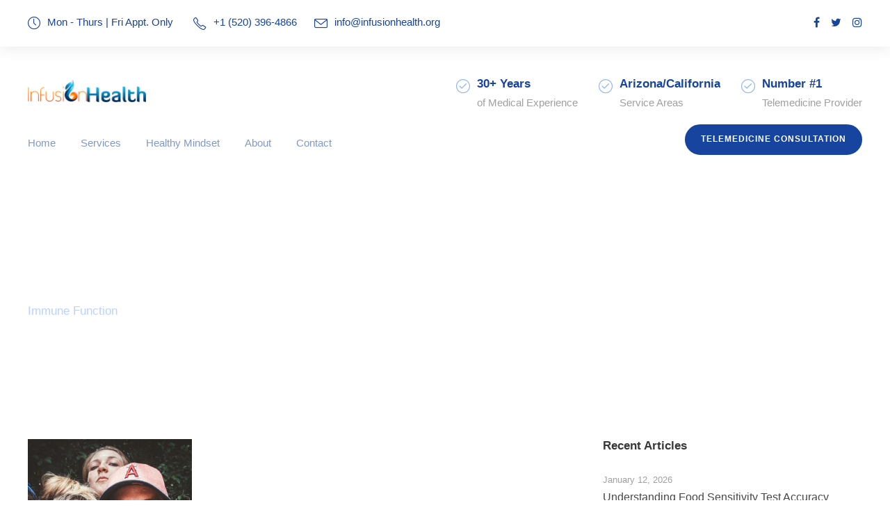

--- FILE ---
content_type: text/html; charset=UTF-8
request_url: https://infusionhealth.org/tag/immune-function/
body_size: 17754
content:
<!DOCTYPE html>
<html lang="en-US" class="no-js">
<head>
	<meta charset="UTF-8">
	<meta name="viewport" content="width=device-width, initial-scale=1">
	<link rel="profile" href="http://gmpg.org/xfn/11">
	<link rel="pingback" href="https://infusionhealth.org/xmlrpc.php">
	<meta name='robots' content='index, follow, max-image-preview:large, max-snippet:-1, max-video-preview:-1' />

	<!-- This site is optimized with the Yoast SEO plugin v26.7 - https://yoast.com/wordpress/plugins/seo/ -->
	<title>Immune Function | Infusion Health Telemedicine Clinic</title>
	<meta name="description" content="Immune Function | Infusion Health Telemedicine Clinic" />
	<link rel="canonical" href="https://infusionhealth.org/tag/immune-function/" />
	<meta property="og:locale" content="en_US" />
	<meta property="og:type" content="article" />
	<meta property="og:title" content="Immune Function | Infusion Health Telemedicine Clinic" />
	<meta property="og:description" content="Immune Function | Infusion Health Telemedicine Clinic" />
	<meta property="og:url" content="https://infusionhealth.org/tag/immune-function/" />
	<meta property="og:site_name" content="Infusion Health Telemedicine Clinic" />
	<meta name="twitter:card" content="summary_large_image" />
	<meta name="twitter:site" content="@infusion_hlth" />
	<!-- / Yoast SEO plugin. -->


<link rel='dns-prefetch' href='//maps.google.com' />
<link rel='dns-prefetch' href='//fonts.googleapis.com' />
<link rel="alternate" type="application/rss+xml" title="Infusion Health Telemedicine Clinic &raquo; Feed" href="https://infusionhealth.org/feed/" />
<link rel="alternate" type="application/rss+xml" title="Infusion Health Telemedicine Clinic &raquo; Comments Feed" href="https://infusionhealth.org/comments/feed/" />
<link rel="alternate" type="application/rss+xml" title="Infusion Health Telemedicine Clinic &raquo; Immune Function Tag Feed" href="https://infusionhealth.org/tag/immune-function/feed/" />
<style id='wp-img-auto-sizes-contain-inline-css' type='text/css'>
img:is([sizes=auto i],[sizes^="auto," i]){contain-intrinsic-size:3000px 1500px}
/*# sourceURL=wp-img-auto-sizes-contain-inline-css */
</style>
<style id='wp-emoji-styles-inline-css' type='text/css'>

	img.wp-smiley, img.emoji {
		display: inline !important;
		border: none !important;
		box-shadow: none !important;
		height: 1em !important;
		width: 1em !important;
		margin: 0 0.07em !important;
		vertical-align: -0.1em !important;
		background: none !important;
		padding: 0 !important;
	}
/*# sourceURL=wp-emoji-styles-inline-css */
</style>
<style id='wp-block-library-inline-css' type='text/css'>
:root{--wp-block-synced-color:#7a00df;--wp-block-synced-color--rgb:122,0,223;--wp-bound-block-color:var(--wp-block-synced-color);--wp-editor-canvas-background:#ddd;--wp-admin-theme-color:#007cba;--wp-admin-theme-color--rgb:0,124,186;--wp-admin-theme-color-darker-10:#006ba1;--wp-admin-theme-color-darker-10--rgb:0,107,160.5;--wp-admin-theme-color-darker-20:#005a87;--wp-admin-theme-color-darker-20--rgb:0,90,135;--wp-admin-border-width-focus:2px}@media (min-resolution:192dpi){:root{--wp-admin-border-width-focus:1.5px}}.wp-element-button{cursor:pointer}:root .has-very-light-gray-background-color{background-color:#eee}:root .has-very-dark-gray-background-color{background-color:#313131}:root .has-very-light-gray-color{color:#eee}:root .has-very-dark-gray-color{color:#313131}:root .has-vivid-green-cyan-to-vivid-cyan-blue-gradient-background{background:linear-gradient(135deg,#00d084,#0693e3)}:root .has-purple-crush-gradient-background{background:linear-gradient(135deg,#34e2e4,#4721fb 50%,#ab1dfe)}:root .has-hazy-dawn-gradient-background{background:linear-gradient(135deg,#faaca8,#dad0ec)}:root .has-subdued-olive-gradient-background{background:linear-gradient(135deg,#fafae1,#67a671)}:root .has-atomic-cream-gradient-background{background:linear-gradient(135deg,#fdd79a,#004a59)}:root .has-nightshade-gradient-background{background:linear-gradient(135deg,#330968,#31cdcf)}:root .has-midnight-gradient-background{background:linear-gradient(135deg,#020381,#2874fc)}:root{--wp--preset--font-size--normal:16px;--wp--preset--font-size--huge:42px}.has-regular-font-size{font-size:1em}.has-larger-font-size{font-size:2.625em}.has-normal-font-size{font-size:var(--wp--preset--font-size--normal)}.has-huge-font-size{font-size:var(--wp--preset--font-size--huge)}.has-text-align-center{text-align:center}.has-text-align-left{text-align:left}.has-text-align-right{text-align:right}.has-fit-text{white-space:nowrap!important}#end-resizable-editor-section{display:none}.aligncenter{clear:both}.items-justified-left{justify-content:flex-start}.items-justified-center{justify-content:center}.items-justified-right{justify-content:flex-end}.items-justified-space-between{justify-content:space-between}.screen-reader-text{border:0;clip-path:inset(50%);height:1px;margin:-1px;overflow:hidden;padding:0;position:absolute;width:1px;word-wrap:normal!important}.screen-reader-text:focus{background-color:#ddd;clip-path:none;color:#444;display:block;font-size:1em;height:auto;left:5px;line-height:normal;padding:15px 23px 14px;text-decoration:none;top:5px;width:auto;z-index:100000}html :where(.has-border-color){border-style:solid}html :where([style*=border-top-color]){border-top-style:solid}html :where([style*=border-right-color]){border-right-style:solid}html :where([style*=border-bottom-color]){border-bottom-style:solid}html :where([style*=border-left-color]){border-left-style:solid}html :where([style*=border-width]){border-style:solid}html :where([style*=border-top-width]){border-top-style:solid}html :where([style*=border-right-width]){border-right-style:solid}html :where([style*=border-bottom-width]){border-bottom-style:solid}html :where([style*=border-left-width]){border-left-style:solid}html :where(img[class*=wp-image-]){height:auto;max-width:100%}:where(figure){margin:0 0 1em}html :where(.is-position-sticky){--wp-admin--admin-bar--position-offset:var(--wp-admin--admin-bar--height,0px)}@media screen and (max-width:600px){html :where(.is-position-sticky){--wp-admin--admin-bar--position-offset:0px}}

/*# sourceURL=wp-block-library-inline-css */
</style><style id='global-styles-inline-css' type='text/css'>
:root{--wp--preset--aspect-ratio--square: 1;--wp--preset--aspect-ratio--4-3: 4/3;--wp--preset--aspect-ratio--3-4: 3/4;--wp--preset--aspect-ratio--3-2: 3/2;--wp--preset--aspect-ratio--2-3: 2/3;--wp--preset--aspect-ratio--16-9: 16/9;--wp--preset--aspect-ratio--9-16: 9/16;--wp--preset--color--black: #000000;--wp--preset--color--cyan-bluish-gray: #abb8c3;--wp--preset--color--white: #ffffff;--wp--preset--color--pale-pink: #f78da7;--wp--preset--color--vivid-red: #cf2e2e;--wp--preset--color--luminous-vivid-orange: #ff6900;--wp--preset--color--luminous-vivid-amber: #fcb900;--wp--preset--color--light-green-cyan: #7bdcb5;--wp--preset--color--vivid-green-cyan: #00d084;--wp--preset--color--pale-cyan-blue: #8ed1fc;--wp--preset--color--vivid-cyan-blue: #0693e3;--wp--preset--color--vivid-purple: #9b51e0;--wp--preset--gradient--vivid-cyan-blue-to-vivid-purple: linear-gradient(135deg,rgb(6,147,227) 0%,rgb(155,81,224) 100%);--wp--preset--gradient--light-green-cyan-to-vivid-green-cyan: linear-gradient(135deg,rgb(122,220,180) 0%,rgb(0,208,130) 100%);--wp--preset--gradient--luminous-vivid-amber-to-luminous-vivid-orange: linear-gradient(135deg,rgb(252,185,0) 0%,rgb(255,105,0) 100%);--wp--preset--gradient--luminous-vivid-orange-to-vivid-red: linear-gradient(135deg,rgb(255,105,0) 0%,rgb(207,46,46) 100%);--wp--preset--gradient--very-light-gray-to-cyan-bluish-gray: linear-gradient(135deg,rgb(238,238,238) 0%,rgb(169,184,195) 100%);--wp--preset--gradient--cool-to-warm-spectrum: linear-gradient(135deg,rgb(74,234,220) 0%,rgb(151,120,209) 20%,rgb(207,42,186) 40%,rgb(238,44,130) 60%,rgb(251,105,98) 80%,rgb(254,248,76) 100%);--wp--preset--gradient--blush-light-purple: linear-gradient(135deg,rgb(255,206,236) 0%,rgb(152,150,240) 100%);--wp--preset--gradient--blush-bordeaux: linear-gradient(135deg,rgb(254,205,165) 0%,rgb(254,45,45) 50%,rgb(107,0,62) 100%);--wp--preset--gradient--luminous-dusk: linear-gradient(135deg,rgb(255,203,112) 0%,rgb(199,81,192) 50%,rgb(65,88,208) 100%);--wp--preset--gradient--pale-ocean: linear-gradient(135deg,rgb(255,245,203) 0%,rgb(182,227,212) 50%,rgb(51,167,181) 100%);--wp--preset--gradient--electric-grass: linear-gradient(135deg,rgb(202,248,128) 0%,rgb(113,206,126) 100%);--wp--preset--gradient--midnight: linear-gradient(135deg,rgb(2,3,129) 0%,rgb(40,116,252) 100%);--wp--preset--font-size--small: 13px;--wp--preset--font-size--medium: 20px;--wp--preset--font-size--large: 36px;--wp--preset--font-size--x-large: 42px;--wp--preset--spacing--20: 0.44rem;--wp--preset--spacing--30: 0.67rem;--wp--preset--spacing--40: 1rem;--wp--preset--spacing--50: 1.5rem;--wp--preset--spacing--60: 2.25rem;--wp--preset--spacing--70: 3.38rem;--wp--preset--spacing--80: 5.06rem;--wp--preset--shadow--natural: 6px 6px 9px rgba(0, 0, 0, 0.2);--wp--preset--shadow--deep: 12px 12px 50px rgba(0, 0, 0, 0.4);--wp--preset--shadow--sharp: 6px 6px 0px rgba(0, 0, 0, 0.2);--wp--preset--shadow--outlined: 6px 6px 0px -3px rgb(255, 255, 255), 6px 6px rgb(0, 0, 0);--wp--preset--shadow--crisp: 6px 6px 0px rgb(0, 0, 0);}:where(.is-layout-flex){gap: 0.5em;}:where(.is-layout-grid){gap: 0.5em;}body .is-layout-flex{display: flex;}.is-layout-flex{flex-wrap: wrap;align-items: center;}.is-layout-flex > :is(*, div){margin: 0;}body .is-layout-grid{display: grid;}.is-layout-grid > :is(*, div){margin: 0;}:where(.wp-block-columns.is-layout-flex){gap: 2em;}:where(.wp-block-columns.is-layout-grid){gap: 2em;}:where(.wp-block-post-template.is-layout-flex){gap: 1.25em;}:where(.wp-block-post-template.is-layout-grid){gap: 1.25em;}.has-black-color{color: var(--wp--preset--color--black) !important;}.has-cyan-bluish-gray-color{color: var(--wp--preset--color--cyan-bluish-gray) !important;}.has-white-color{color: var(--wp--preset--color--white) !important;}.has-pale-pink-color{color: var(--wp--preset--color--pale-pink) !important;}.has-vivid-red-color{color: var(--wp--preset--color--vivid-red) !important;}.has-luminous-vivid-orange-color{color: var(--wp--preset--color--luminous-vivid-orange) !important;}.has-luminous-vivid-amber-color{color: var(--wp--preset--color--luminous-vivid-amber) !important;}.has-light-green-cyan-color{color: var(--wp--preset--color--light-green-cyan) !important;}.has-vivid-green-cyan-color{color: var(--wp--preset--color--vivid-green-cyan) !important;}.has-pale-cyan-blue-color{color: var(--wp--preset--color--pale-cyan-blue) !important;}.has-vivid-cyan-blue-color{color: var(--wp--preset--color--vivid-cyan-blue) !important;}.has-vivid-purple-color{color: var(--wp--preset--color--vivid-purple) !important;}.has-black-background-color{background-color: var(--wp--preset--color--black) !important;}.has-cyan-bluish-gray-background-color{background-color: var(--wp--preset--color--cyan-bluish-gray) !important;}.has-white-background-color{background-color: var(--wp--preset--color--white) !important;}.has-pale-pink-background-color{background-color: var(--wp--preset--color--pale-pink) !important;}.has-vivid-red-background-color{background-color: var(--wp--preset--color--vivid-red) !important;}.has-luminous-vivid-orange-background-color{background-color: var(--wp--preset--color--luminous-vivid-orange) !important;}.has-luminous-vivid-amber-background-color{background-color: var(--wp--preset--color--luminous-vivid-amber) !important;}.has-light-green-cyan-background-color{background-color: var(--wp--preset--color--light-green-cyan) !important;}.has-vivid-green-cyan-background-color{background-color: var(--wp--preset--color--vivid-green-cyan) !important;}.has-pale-cyan-blue-background-color{background-color: var(--wp--preset--color--pale-cyan-blue) !important;}.has-vivid-cyan-blue-background-color{background-color: var(--wp--preset--color--vivid-cyan-blue) !important;}.has-vivid-purple-background-color{background-color: var(--wp--preset--color--vivid-purple) !important;}.has-black-border-color{border-color: var(--wp--preset--color--black) !important;}.has-cyan-bluish-gray-border-color{border-color: var(--wp--preset--color--cyan-bluish-gray) !important;}.has-white-border-color{border-color: var(--wp--preset--color--white) !important;}.has-pale-pink-border-color{border-color: var(--wp--preset--color--pale-pink) !important;}.has-vivid-red-border-color{border-color: var(--wp--preset--color--vivid-red) !important;}.has-luminous-vivid-orange-border-color{border-color: var(--wp--preset--color--luminous-vivid-orange) !important;}.has-luminous-vivid-amber-border-color{border-color: var(--wp--preset--color--luminous-vivid-amber) !important;}.has-light-green-cyan-border-color{border-color: var(--wp--preset--color--light-green-cyan) !important;}.has-vivid-green-cyan-border-color{border-color: var(--wp--preset--color--vivid-green-cyan) !important;}.has-pale-cyan-blue-border-color{border-color: var(--wp--preset--color--pale-cyan-blue) !important;}.has-vivid-cyan-blue-border-color{border-color: var(--wp--preset--color--vivid-cyan-blue) !important;}.has-vivid-purple-border-color{border-color: var(--wp--preset--color--vivid-purple) !important;}.has-vivid-cyan-blue-to-vivid-purple-gradient-background{background: var(--wp--preset--gradient--vivid-cyan-blue-to-vivid-purple) !important;}.has-light-green-cyan-to-vivid-green-cyan-gradient-background{background: var(--wp--preset--gradient--light-green-cyan-to-vivid-green-cyan) !important;}.has-luminous-vivid-amber-to-luminous-vivid-orange-gradient-background{background: var(--wp--preset--gradient--luminous-vivid-amber-to-luminous-vivid-orange) !important;}.has-luminous-vivid-orange-to-vivid-red-gradient-background{background: var(--wp--preset--gradient--luminous-vivid-orange-to-vivid-red) !important;}.has-very-light-gray-to-cyan-bluish-gray-gradient-background{background: var(--wp--preset--gradient--very-light-gray-to-cyan-bluish-gray) !important;}.has-cool-to-warm-spectrum-gradient-background{background: var(--wp--preset--gradient--cool-to-warm-spectrum) !important;}.has-blush-light-purple-gradient-background{background: var(--wp--preset--gradient--blush-light-purple) !important;}.has-blush-bordeaux-gradient-background{background: var(--wp--preset--gradient--blush-bordeaux) !important;}.has-luminous-dusk-gradient-background{background: var(--wp--preset--gradient--luminous-dusk) !important;}.has-pale-ocean-gradient-background{background: var(--wp--preset--gradient--pale-ocean) !important;}.has-electric-grass-gradient-background{background: var(--wp--preset--gradient--electric-grass) !important;}.has-midnight-gradient-background{background: var(--wp--preset--gradient--midnight) !important;}.has-small-font-size{font-size: var(--wp--preset--font-size--small) !important;}.has-medium-font-size{font-size: var(--wp--preset--font-size--medium) !important;}.has-large-font-size{font-size: var(--wp--preset--font-size--large) !important;}.has-x-large-font-size{font-size: var(--wp--preset--font-size--x-large) !important;}
/*# sourceURL=global-styles-inline-css */
</style>

<style id='classic-theme-styles-inline-css' type='text/css'>
/*! This file is auto-generated */
.wp-block-button__link{color:#fff;background-color:#32373c;border-radius:9999px;box-shadow:none;text-decoration:none;padding:calc(.667em + 2px) calc(1.333em + 2px);font-size:1.125em}.wp-block-file__button{background:#32373c;color:#fff;text-decoration:none}
/*# sourceURL=/wp-includes/css/classic-themes.min.css */
</style>
<link rel='stylesheet' id='contact-form-7-css' href='https://infusionhealth.org/wp-content/plugins/contact-form-7/includes/css/styles.css?ver=6.1.4' type='text/css' media='all' />
<link rel='stylesheet' id='gdlr-core-google-font-css' href='https://fonts.googleapis.com/css?family=Poppins%3A100%2C100italic%2C200%2C200italic%2C300%2C300italic%2Cregular%2Citalic%2C500%2C500italic%2C600%2C600italic%2C700%2C700italic%2C800%2C800italic%2C900%2C900italic%7CMontserrat%3A100%2C200%2C300%2Cregular%2C500%2C600%2C700%2C800%2C900%2C100italic%2C200italic%2C300italic%2Citalic%2C500italic%2C600italic%2C700italic%2C800italic%2C900italic%7CMerriweather%3A300%2C300italic%2Cregular%2Citalic%2C700%2C700italic%2C900%2C900italic&#038;subset=devanagari%2Clatin%2Clatin-ext%2Ccyrillic%2Ccyrillic-ext%2Cvietnamese&#038;display=optional&#038;ver=6.9' type='text/css' media='all' />
<link rel='stylesheet' id='font-awesome-css' href='https://infusionhealth.org/wp-content/plugins/goodlayers-core/plugins/fontawesome/font-awesome.css?ver=6.9' type='text/css' media='all' />
<link rel='stylesheet' id='fa5-css' href='https://infusionhealth.org/wp-content/plugins/goodlayers-core/plugins/fa5/fa5.css?ver=6.9' type='text/css' media='all' />
<link rel='stylesheet' id='elegant-font-css' href='https://infusionhealth.org/wp-content/plugins/goodlayers-core/plugins/elegant/elegant-font.css?ver=6.9' type='text/css' media='all' />
<link rel='stylesheet' id='ionicons-css' href='https://infusionhealth.org/wp-content/plugins/goodlayers-core/plugins/ionicons/ionicons.css?ver=6.9' type='text/css' media='all' />
<link rel='stylesheet' id='simple-line-icons-css' href='https://infusionhealth.org/wp-content/plugins/goodlayers-core/plugins/simpleline/simpleline.css?ver=6.9' type='text/css' media='all' />
<link rel='stylesheet' id='gdlr-core-plugin-css' href='https://infusionhealth.org/wp-content/plugins/goodlayers-core/plugins/style.css?ver=1756161501' type='text/css' media='all' />
<link rel='stylesheet' id='gdlr-core-page-builder-css' href='https://infusionhealth.org/wp-content/plugins/goodlayers-core/include/css/page-builder.css?ver=6.9' type='text/css' media='all' />
<link rel='stylesheet' id='wpgmp-frontend-css' href='https://infusionhealth.org/wp-content/plugins/wp-google-map-plugin/assets/css/wpgmp_all_frontend.css?ver=4.9.1' type='text/css' media='all' />
<link rel='stylesheet' id='newsletter-css' href='https://infusionhealth.org/wp-content/plugins/newsletter/style.css?ver=9.1.0' type='text/css' media='all' />
<link rel='stylesheet' id='mediz-style-core-css' href='https://infusionhealth.org/wp-content/themes/mediz/css/style-core.css?ver=6.9' type='text/css' media='all' />
<link rel='stylesheet' id='mediz-custom-style-css' href='https://infusionhealth.org/wp-content/uploads/mediz-style-custom.css?1756161501&#038;ver=6.9' type='text/css' media='all' />
<link rel='stylesheet' id='mediz-child-theme-style-css' href='https://infusionhealth.org/wp-content/themes/mediz-child/style.css?ver=6.9' type='text/css' media='all' />
<script type="text/javascript" src="https://infusionhealth.org/wp-includes/js/jquery/jquery.min.js?ver=3.7.1" id="jquery-core-js"></script>
<script type="text/javascript" src="https://infusionhealth.org/wp-includes/js/jquery/jquery-migrate.min.js?ver=3.4.1" id="jquery-migrate-js"></script>
<link rel="https://api.w.org/" href="https://infusionhealth.org/wp-json/" /><link rel="alternate" title="JSON" type="application/json" href="https://infusionhealth.org/wp-json/wp/v2/tags/237" /><link rel="EditURI" type="application/rsd+xml" title="RSD" href="https://infusionhealth.org/xmlrpc.php?rsd" />
<meta name="generator" content="WordPress 6.9" />
<meta name="redi-version" content="1.2.7" /><meta name="generator" content="Powered by Slider Revolution 6.6.13 - responsive, Mobile-Friendly Slider Plugin for WordPress with comfortable drag and drop interface." />
<script>function setREVStartSize(e){
			//window.requestAnimationFrame(function() {
				window.RSIW = window.RSIW===undefined ? window.innerWidth : window.RSIW;
				window.RSIH = window.RSIH===undefined ? window.innerHeight : window.RSIH;
				try {
					var pw = document.getElementById(e.c).parentNode.offsetWidth,
						newh;
					pw = pw===0 || isNaN(pw) || (e.l=="fullwidth" || e.layout=="fullwidth") ? window.RSIW : pw;
					e.tabw = e.tabw===undefined ? 0 : parseInt(e.tabw);
					e.thumbw = e.thumbw===undefined ? 0 : parseInt(e.thumbw);
					e.tabh = e.tabh===undefined ? 0 : parseInt(e.tabh);
					e.thumbh = e.thumbh===undefined ? 0 : parseInt(e.thumbh);
					e.tabhide = e.tabhide===undefined ? 0 : parseInt(e.tabhide);
					e.thumbhide = e.thumbhide===undefined ? 0 : parseInt(e.thumbhide);
					e.mh = e.mh===undefined || e.mh=="" || e.mh==="auto" ? 0 : parseInt(e.mh,0);
					if(e.layout==="fullscreen" || e.l==="fullscreen")
						newh = Math.max(e.mh,window.RSIH);
					else{
						e.gw = Array.isArray(e.gw) ? e.gw : [e.gw];
						for (var i in e.rl) if (e.gw[i]===undefined || e.gw[i]===0) e.gw[i] = e.gw[i-1];
						e.gh = e.el===undefined || e.el==="" || (Array.isArray(e.el) && e.el.length==0)? e.gh : e.el;
						e.gh = Array.isArray(e.gh) ? e.gh : [e.gh];
						for (var i in e.rl) if (e.gh[i]===undefined || e.gh[i]===0) e.gh[i] = e.gh[i-1];
											
						var nl = new Array(e.rl.length),
							ix = 0,
							sl;
						e.tabw = e.tabhide>=pw ? 0 : e.tabw;
						e.thumbw = e.thumbhide>=pw ? 0 : e.thumbw;
						e.tabh = e.tabhide>=pw ? 0 : e.tabh;
						e.thumbh = e.thumbhide>=pw ? 0 : e.thumbh;
						for (var i in e.rl) nl[i] = e.rl[i]<window.RSIW ? 0 : e.rl[i];
						sl = nl[0];
						for (var i in nl) if (sl>nl[i] && nl[i]>0) { sl = nl[i]; ix=i;}
						var m = pw>(e.gw[ix]+e.tabw+e.thumbw) ? 1 : (pw-(e.tabw+e.thumbw)) / (e.gw[ix]);
						newh =  (e.gh[ix] * m) + (e.tabh + e.thumbh);
					}
					var el = document.getElementById(e.c);
					if (el!==null && el) el.style.height = newh+"px";
					el = document.getElementById(e.c+"_wrapper");
					if (el!==null && el) {
						el.style.height = newh+"px";
						el.style.display = "block";
					}
				} catch(e){
					console.log("Failure at Presize of Slider:" + e)
				}
			//});
		  };</script>
<!-- Google tag (gtag.js) -->
<script async src="https://www.googletagmanager.com/gtag/js?id=G-NHXGER0C06"></script>
<script>
  window.dataLayer = window.dataLayer || [];
  function gtag(){dataLayer.push(arguments);}
  gtag('js', new Date());

  gtag('config', 'G-NHXGER0C06');
</script>

<meta name="google-site-verification" content="4sUytM3ZakbPNnyJ3HS0BCZ5P3pUHUWpulLPpA_6lFU" /><link rel='stylesheet' id='rs-plugin-settings-css' href='https://infusionhealth.org/wp-content/plugins/revslider/public/assets/css/rs6.css?ver=6.6.13' type='text/css' media='all' />
<style id='rs-plugin-settings-inline-css' type='text/css'>
#rs-demo-id {}
/*# sourceURL=rs-plugin-settings-inline-css */
</style>
</head>

<body class="archive tag tag-immune-function tag-237 wp-theme-mediz wp-child-theme-mediz-child gdlr-core-body mediz-body mediz-body-front mediz-full  mediz-with-sticky-navigation  mediz-sticky-navigation-no-logo  mediz-blockquote-style-1 gdlr-core-link-to-lightbox" data-home-url="https://infusionhealth.org/" >
<div class="mediz-mobile-header-wrap" ><div class="mediz-mobile-header mediz-header-background mediz-style-slide mediz-sticky-mobile-navigation " id="mediz-mobile-header" ><div class="mediz-mobile-header-container mediz-container clearfix" ><div class="mediz-logo  mediz-item-pdlr"><div class="mediz-logo-inner"><a class="" href="https://infusionhealth.org/" ><img  src="https://infusionhealth.org/wp-content/uploads/2023/06/Infusion-Health-IV-Lounge-Company-Logo-Wide-Tucson-Arizona.png" width="681" height="129"  srcset="https://infusionhealth.org/wp-content/uploads/2023/06/Infusion-Health-IV-Lounge-Company-Logo-Wide-Tucson-Arizona-400x75.png 400w, https://infusionhealth.org/wp-content/uploads/2023/06/Infusion-Health-IV-Lounge-Company-Logo-Wide-Tucson-Arizona.png 681w"  sizes="(max-width: 767px) 100vw, (max-width: 1150px) 100vw, 1150px"  alt="" /></a></div></div><div class="mediz-mobile-menu-right" ><div class="mediz-overlay-menu mediz-mobile-menu" id="mediz-mobile-menu" ><a class="mediz-overlay-menu-icon mediz-mobile-menu-button mediz-mobile-button-hamburger" href="#" ><span></span></a><div class="mediz-overlay-menu-content mediz-navigation-font" ><div class="mediz-overlay-menu-close" ></div><div class="mediz-overlay-menu-row" ><div class="mediz-overlay-menu-cell" ><ul id="menu-main-navigation" class="menu"><li class="menu-item menu-item-type-post_type menu-item-object-page menu-item-home menu-item-7736"><a href="https://infusionhealth.org/">Home</a></li>
<li class="menu-item menu-item-type-post_type menu-item-object-page menu-item-has-children menu-item-7554"><a href="https://infusionhealth.org/naturopathic-services/">Services</a>
<ul class="sub-menu">
	<li class="menu-item menu-item-type-post_type menu-item-object-page menu-item-8275"><a href="https://infusionhealth.org/naturopathic-services/peptide-therapy/">Peptide Therapy</a></li>
	<li class="menu-item menu-item-type-post_type menu-item-object-page menu-item-8277"><a href="https://infusionhealth.org/naturopathic-services/fertility-support/">Fertility Support</a></li>
	<li class="menu-item menu-item-type-post_type menu-item-object-page menu-item-8911"><a href="https://infusionhealth.org/naturopathic-services/semaglutide-weight-management-program/">Ozempic (Semaglutide)</a></li>
	<li class="menu-item menu-item-type-post_type menu-item-object-page menu-item-8276"><a href="https://infusionhealth.org/naturopathic-services/specialized-lab-testing/">Specialized Lab Testing</a></li>
	<li class="menu-item menu-item-type-post_type menu-item-object-page menu-item-8274"><a href="https://infusionhealth.org/naturopathic-services/life-enhancement-medicine/">Life Enhancement Medicine</a></li>
	<li class="menu-item menu-item-type-post_type menu-item-object-page menu-item-8452"><a href="https://infusionhealth.org/naturopathic-services/telemedicine-consultation/">Telemedicine Consultation</a></li>
</ul>
</li>
<li class="menu-item menu-item-type-post_type menu-item-object-page menu-item-8368"><a href="https://infusionhealth.org/blog/">Healthy Mindset</a></li>
<li class="menu-item menu-item-type-post_type menu-item-object-page menu-item-has-children menu-item-7552"><a href="https://infusionhealth.org/about-infusion-health-iv-lounge/">About</a>
<ul class="sub-menu">
	<li class="menu-item menu-item-type-post_type menu-item-object-page menu-item-8526"><a href="https://infusionhealth.org/about-infusion-health-iv-lounge/about-our-team/">About Our Team</a></li>
	<li class="menu-item menu-item-type-post_type menu-item-object-page menu-item-8278"><a href="https://infusionhealth.org/about-infusion-health-iv-lounge/infusion-health-iv-lounge-patient-resources/">Patient Resources</a></li>
</ul>
</li>
<li class="menu-item menu-item-type-post_type menu-item-object-page menu-item-7129"><a href="https://infusionhealth.org/contact-us/">Contact</a></li>
</ul></div></div></div></div></div></div></div></div><div class="mediz-body-outer-wrapper ">
		<div class="mediz-body-wrapper clearfix  mediz-with-frame">
	<div class="mediz-top-bar" ><div class="mediz-top-bar-background" ></div><div class="mediz-top-bar-container mediz-container " ><div class="mediz-top-bar-container-inner clearfix" ><div class="mediz-top-bar-left mediz-item-pdlr"><i class="icon-clock" style="font-size: 18px ;color: #17449E ;margin-right: 10px ;"  ></i>Mon - Thurs  |  Fri Appt. Only
<i class="icon-phone" style="font-size: 19px ;color: #17449E ;margin-left: 25px ;margin-right: 10px ;"  ></i>+1 (520) 396-4866<i class="icon-envelope" style="font-size: 19px ;color: #17449E ;margin-left: 25px ;margin-right: 10px ;"  ></i><a href="mailto:info@infusionhealth.org">info@infusionhealth.org</a> </div><div class="mediz-top-bar-right mediz-item-pdlr"><div class="mediz-top-bar-right-social" ><a href="https://www.facebook.com/infusionhealthtelemed" target="_blank" class="mediz-top-bar-social-icon" title="facebook" ><i class="fa fa-facebook" ></i></a><a href="https://twitter.com/infusion_hlth" target="_blank" class="mediz-top-bar-social-icon" title="twitter" ><i class="fa fa-twitter" ></i></a><a href="https://www.instagram.com/infusion_health/" target="_blank" class="mediz-top-bar-social-icon" title="instagram" ><i class="fa fa-instagram" ></i></a></div></div></div></div></div>	
<header class="mediz-header-wrap mediz-header-style-bar mediz-header-background  mediz-style-left" >
	<div class="mediz-header-container clearfix  mediz-container">
		<div class="mediz-header-container-inner">
		<div class="mediz-logo  mediz-item-pdlr"><div class="mediz-logo-inner"><a class="" href="https://infusionhealth.org/" ><img  src="https://infusionhealth.org/wp-content/uploads/2023/06/Infusion-Health-IV-Lounge-Company-Logo-Wide-Tucson-Arizona.png" width="681" height="129"  srcset="https://infusionhealth.org/wp-content/uploads/2023/06/Infusion-Health-IV-Lounge-Company-Logo-Wide-Tucson-Arizona-400x75.png 400w, https://infusionhealth.org/wp-content/uploads/2023/06/Infusion-Health-IV-Lounge-Company-Logo-Wide-Tucson-Arizona.png 681w"  sizes="(max-width: 767px) 100vw, (max-width: 1150px) 100vw, 1150px"  alt="" /></a></div></div><div class="mediz-logo-right-text mediz-item-pdlr clearfix" ><div class="mediz-logo-right-text-wrap" ><i class="mediz-logo-right-text-icon icon-check" ></i><div class="mediz-logo-right-text-content-wrap" ><div class="mediz-logo-right-text-title" >30+ Years</div><div class="mediz-logo-right-text-caption" >of Medical Experience</div></div></div><div class="mediz-logo-right-text-wrap" ><i class="mediz-logo-right-text-icon icon-check" ></i><div class="mediz-logo-right-text-content-wrap" ><div class="mediz-logo-right-text-title" >Arizona/California</div><div class="mediz-logo-right-text-caption" >Service Areas</div></div></div><div class="mediz-logo-right-text-wrap" ><i class="mediz-logo-right-text-icon icon-check" ></i><div class="mediz-logo-right-text-content-wrap" ><div class="mediz-logo-right-text-title" >Number #1</div><div class="mediz-logo-right-text-caption" >Telemedicine Provider</div></div></div></div>		</div>
	</div>
</header><!-- header -->
<div class="mediz-navigation-bar-wrap  mediz-style-solid mediz-sticky-navigation mediz-sticky-navigation-height mediz-style-left  mediz-style-fixed" >
	<div class="mediz-navigation-background" ></div>
	<div class="mediz-navigation-container clearfix  mediz-container">
				<div class="mediz-navigation mediz-item-pdlr clearfix " >
		<div class="mediz-main-menu" id="mediz-main-menu" ><ul id="menu-main-navigation-1" class="sf-menu"><li  class="menu-item menu-item-type-post_type menu-item-object-page menu-item-home menu-item-7736 mediz-normal-menu"><a href="https://infusionhealth.org/">Home</a></li>
<li  class="menu-item menu-item-type-post_type menu-item-object-page menu-item-has-children menu-item-7554 mediz-normal-menu"><a href="https://infusionhealth.org/naturopathic-services/" class="sf-with-ul-pre">Services</a>
<ul class="sub-menu">
	<li  class="menu-item menu-item-type-post_type menu-item-object-page menu-item-8275" data-size="60"><a href="https://infusionhealth.org/naturopathic-services/peptide-therapy/">Peptide Therapy</a></li>
	<li  class="menu-item menu-item-type-post_type menu-item-object-page menu-item-8277" data-size="60"><a href="https://infusionhealth.org/naturopathic-services/fertility-support/">Fertility Support</a></li>
	<li  class="menu-item menu-item-type-post_type menu-item-object-page menu-item-8911" data-size="60"><a href="https://infusionhealth.org/naturopathic-services/semaglutide-weight-management-program/">Ozempic (Semaglutide)</a></li>
	<li  class="menu-item menu-item-type-post_type menu-item-object-page menu-item-8276" data-size="60"><a href="https://infusionhealth.org/naturopathic-services/specialized-lab-testing/">Specialized Lab Testing</a></li>
	<li  class="menu-item menu-item-type-post_type menu-item-object-page menu-item-8274" data-size="60"><a href="https://infusionhealth.org/naturopathic-services/life-enhancement-medicine/">Life Enhancement Medicine</a></li>
	<li  class="menu-item menu-item-type-post_type menu-item-object-page menu-item-8452" data-size="60"><a href="https://infusionhealth.org/naturopathic-services/telemedicine-consultation/">Telemedicine Consultation</a></li>
</ul>
</li>
<li  class="menu-item menu-item-type-post_type menu-item-object-page menu-item-8368 mediz-normal-menu"><a href="https://infusionhealth.org/blog/">Healthy Mindset</a></li>
<li  class="menu-item menu-item-type-post_type menu-item-object-page menu-item-has-children menu-item-7552 mediz-normal-menu"><a href="https://infusionhealth.org/about-infusion-health-iv-lounge/" class="sf-with-ul-pre">About</a>
<ul class="sub-menu">
	<li  class="menu-item menu-item-type-post_type menu-item-object-page menu-item-8526" data-size="60"><a href="https://infusionhealth.org/about-infusion-health-iv-lounge/about-our-team/">About Our Team</a></li>
	<li  class="menu-item menu-item-type-post_type menu-item-object-page menu-item-8278" data-size="60"><a href="https://infusionhealth.org/about-infusion-health-iv-lounge/infusion-health-iv-lounge-patient-resources/">Patient Resources</a></li>
</ul>
</li>
<li  class="menu-item menu-item-type-post_type menu-item-object-page menu-item-7129 mediz-normal-menu"><a href="https://infusionhealth.org/contact-us/">Contact</a></li>
</ul><div class="mediz-navigation-slide-bar  mediz-navigation-slide-bar-style-2"  data-size-offset="0"  id="mediz-navigation-slide-bar" ></div></div><div class="mediz-main-menu-right-wrap clearfix " ><a class="mediz-main-menu-right-button mediz-button-1 mediz-style-round" href="/naturopathic-services/telemedicine-consultation/" target="_self" >Telemedicine Consultation</a></div>		</div><!-- mediz-navigation -->

	</div><!-- mediz-header-container -->
</div><!-- mediz-navigation-bar-wrap --><div class="mediz-page-title-wrap  mediz-style-custom mediz-left-align" ><div class="mediz-header-transparent-substitute" ></div><div class="mediz-page-title-overlay"  ></div><div class="mediz-page-title-container mediz-container" ><div class="mediz-page-title-content mediz-item-pdlr"  ><h3 class="mediz-page-title"  >Tag</h3><div class="mediz-page-caption"  >Immune Function</div></div></div></div>	<div class="mediz-page-wrapper" id="mediz-page-wrapper" ><div class="mediz-content-container mediz-container"><div class=" mediz-sidebar-wrap clearfix mediz-line-height-0 mediz-sidebar-style-right" ><div class=" mediz-sidebar-center mediz-column-40 mediz-line-height" ><div class="mediz-content-area" ><div class="gdlr-core-blog-item gdlr-core-item-pdb clearfix  gdlr-core-style-blog-column-with-frame gdlr-core-left-align"  ><div class="gdlr-core-blog-item-holder gdlr-core-js-2 clearfix" data-layout="fitrows" ><div class="gdlr-core-item-list  gdlr-core-item-pdlr gdlr-core-column-20 gdlr-core-column-first" ><div class="gdlr-core-blog-grid gdlr-core-js  gdlr-core-blog-grid-with-frame gdlr-core-item-mgb gdlr-core-skin-e-background "  data-sync-height="blog-item-1" ><div class="gdlr-core-blog-thumbnail gdlr-core-media-image  gdlr-core-opacity-on-hover gdlr-core-zoom-on-hover"  ><a href="https://infusionhealth.org/detoxification/what-are-the-health-benefits-of-detoxification/" ><img  src="https://infusionhealth.org/wp-content/uploads/2024/05/Infusion-Health-Benefits-of-Detoxification-Post-e1714551244504.jpg" width="1280" height="1280"  srcset="https://infusionhealth.org/wp-content/uploads/2024/05/Infusion-Health-Benefits-of-Detoxification-Post-e1714551244504-400x400.jpg 400w, https://infusionhealth.org/wp-content/uploads/2024/05/Infusion-Health-Benefits-of-Detoxification-Post-e1714551244504-600x600.jpg 600w, https://infusionhealth.org/wp-content/uploads/2024/05/Infusion-Health-Benefits-of-Detoxification-Post-e1714551244504-800x800.jpg 800w, https://infusionhealth.org/wp-content/uploads/2024/05/Infusion-Health-Benefits-of-Detoxification-Post-e1714551244504.jpg 1280w"  sizes="(max-width: 767px) 100vw, (max-width: 1150px) 33vw, 383px"  alt="" /></a></div><div class="gdlr-core-blog-grid-frame"  ><div class="gdlr-core-blog-grid-date" ><span class="gdlr-core-blog-info gdlr-core-blog-info-font gdlr-core-skin-caption gdlr-core-blog-info-date"  ><span class="gdlr-core-head" ><i class="icon_clock_alt" ></i></span><a href="https://infusionhealth.org/2024/05/01/" >May 1, 2024</a></span></div><h3 class="gdlr-core-blog-title gdlr-core-skin-title"  ><a href="https://infusionhealth.org/detoxification/what-are-the-health-benefits-of-detoxification/" >What are the Health Benefits of Detoxification?</a></h3><div class="gdlr-core-blog-content clearfix" >Detoxification has become a buzzword in the health and wellness industry, with claims of various benefits ranging from weight loss to increased energy levels. But what exactly is detoxification, and what are its health benefits? Today we&#8217;ll look into the science behind detoxification and explore its potential benefits for overall health and well-being. &nbsp; Understanding...<div class="clear"></div><a class="gdlr-core-excerpt-read-more gdlr-core-button gdlr-core-rectangle" href="https://infusionhealth.org/detoxification/what-are-the-health-benefits-of-detoxification/" >Read More</a></div><div class="gdlr-core-blog-info-wrapper gdlr-core-skin-divider" data-sync-height-offset ><span class="gdlr-core-blog-info gdlr-core-blog-info-font gdlr-core-skin-caption gdlr-core-blog-info-category"  ><span class="gdlr-core-head" ><i class="icon_folder-alt" ></i></span><a href="https://infusionhealth.org/category/detoxification/" rel="tag">Detoxification</a></span><span class="gdlr-core-blog-info gdlr-core-blog-info-font gdlr-core-skin-caption gdlr-core-blog-info-tag"  ><span class="gdlr-core-head" ><i class="icon_tags_alt" ></i></span><a href="https://infusionhealth.org/tag/digestive-health/" rel="tag">Digestive Health</a><span class="gdlr-core-sep">,</span> <a href="https://infusionhealth.org/tag/immune-function/" rel="tag">Immune Function</a><span class="gdlr-core-sep">,</span> <a href="https://infusionhealth.org/tag/mental-clarity/" rel="tag">Mental Clarity</a><span class="gdlr-core-sep">,</span> <a href="https://infusionhealth.org/tag/weight-loss/" rel="tag">Weight Loss</a></span></div></div></div></div></div></div></div></div><div class=" mediz-sidebar-right mediz-column-20 mediz-line-height mediz-line-height" ><div class="mediz-sidebar-area mediz-item-pdlr" ><div id="gdlr-core-recent-post-widget-1" class="widget widget_gdlr-core-recent-post-widget mediz-widget"><h3 class="mediz-widget-title">Recent Articles</h3><span class="clear"></span><div class="gdlr-core-recent-post-widget-wrap gdlr-core-style-5"><div class="gdlr-core-recent-post-widget clearfix"><div class="gdlr-core-recent-post-widget-content"><div class="gdlr-core-recent-post-widget-info"><span class="gdlr-core-blog-info gdlr-core-blog-info-font gdlr-core-skin-caption gdlr-core-blog-info-date"  ><span class="gdlr-core-head" ><i class="icon_clock_alt" ></i></span><a href="https://infusionhealth.org/2026/01/12/" >January 12, 2026</a></span></div><div class="gdlr-core-recent-post-widget-title"><a href="https://infusionhealth.org/specialized-lab-testing/understanding-food-sensitivity-test-accuracy/" >Understanding Food Sensitivity Test Accuracy</a></div></div></div><div class="gdlr-core-recent-post-widget clearfix"><div class="gdlr-core-recent-post-widget-content"><div class="gdlr-core-recent-post-widget-info"><span class="gdlr-core-blog-info gdlr-core-blog-info-font gdlr-core-skin-caption gdlr-core-blog-info-date"  ><span class="gdlr-core-head" ><i class="icon_clock_alt" ></i></span><a href="https://infusionhealth.org/2026/01/12/" >January 12, 2026</a></span></div><div class="gdlr-core-recent-post-widget-title"><a href="https://infusionhealth.org/bioidentical-hormone-replacement-therapy-bhrt/finding-expert-bhrt-providers-for-men-near-you/" >Finding Expert BHRT Providers for Men Near You</a></div></div></div><div class="gdlr-core-recent-post-widget clearfix"><div class="gdlr-core-recent-post-widget-content"><div class="gdlr-core-recent-post-widget-info"><span class="gdlr-core-blog-info gdlr-core-blog-info-font gdlr-core-skin-caption gdlr-core-blog-info-date"  ><span class="gdlr-core-head" ><i class="icon_clock_alt" ></i></span><a href="https://infusionhealth.org/2026/01/12/" >January 12, 2026</a></span></div><div class="gdlr-core-recent-post-widget-title"><a href="https://infusionhealth.org/life-enhancement-medicine/environmental-toxins-effects-ways-to-protect-your-health/" >Environmental Toxins Effects &#038; Ways to Protect Your Health</a></div></div></div></div></div><div id="tag_cloud-1" class="widget widget_tag_cloud mediz-widget"><h3 class="mediz-widget-title">Tag Cloud</h3><span class="clear"></span><div class="tagcloud"><a href="https://infusionhealth.org/tag/anti-aging/" class="tag-cloud-link tag-link-140 tag-link-position-1" style="font-size: 10.8pt;" aria-label="Anti-Aging (3 items)">Anti-Aging</a>
<a href="https://infusionhealth.org/tag/athletic-performance/" class="tag-cloud-link tag-link-119 tag-link-position-2" style="font-size: 10.8pt;" aria-label="Athletic Performance (3 items)">Athletic Performance</a>
<a href="https://infusionhealth.org/tag/balanced-diet/" class="tag-cloud-link tag-link-193 tag-link-position-3" style="font-size: 8pt;" aria-label="balanced diet (2 items)">balanced diet</a>
<a href="https://infusionhealth.org/tag/bone-health/" class="tag-cloud-link tag-link-116 tag-link-position-4" style="font-size: 10.8pt;" aria-label="Bone Health (3 items)">Bone Health</a>
<a href="https://infusionhealth.org/tag/brain-health/" class="tag-cloud-link tag-link-407 tag-link-position-5" style="font-size: 10.8pt;" aria-label="brain health (3 items)">brain health</a>
<a href="https://infusionhealth.org/tag/chronic-fatigue/" class="tag-cloud-link tag-link-190 tag-link-position-6" style="font-size: 10.8pt;" aria-label="Chronic Fatigue (3 items)">Chronic Fatigue</a>
<a href="https://infusionhealth.org/tag/cognitive-function/" class="tag-cloud-link tag-link-99 tag-link-position-7" style="font-size: 13.133333333333pt;" aria-label="Cognitive Function (4 items)">Cognitive Function</a>
<a href="https://infusionhealth.org/tag/detoxification/" class="tag-cloud-link tag-link-133 tag-link-position-8" style="font-size: 10.8pt;" aria-label="Detoxification (3 items)">Detoxification</a>
<a href="https://infusionhealth.org/tag/digestive-issues/" class="tag-cloud-link tag-link-100 tag-link-position-9" style="font-size: 13.133333333333pt;" aria-label="Digestive Issues (4 items)">Digestive Issues</a>
<a href="https://infusionhealth.org/tag/early-detection/" class="tag-cloud-link tag-link-181 tag-link-position-10" style="font-size: 15pt;" aria-label="Early Detection (5 items)">Early Detection</a>
<a href="https://infusionhealth.org/tag/energy-levels/" class="tag-cloud-link tag-link-98 tag-link-position-11" style="font-size: 16.633333333333pt;" aria-label="Energy Levels (6 items)">Energy Levels</a>
<a href="https://infusionhealth.org/tag/fatigue/" class="tag-cloud-link tag-link-103 tag-link-position-12" style="font-size: 10.8pt;" aria-label="Fatigue (3 items)">Fatigue</a>
<a href="https://infusionhealth.org/tag/fertility/" class="tag-cloud-link tag-link-158 tag-link-position-13" style="font-size: 10.8pt;" aria-label="Fertility (3 items)">Fertility</a>
<a href="https://infusionhealth.org/tag/food-intolerance/" class="tag-cloud-link tag-link-397 tag-link-position-14" style="font-size: 10.8pt;" aria-label="food intolerance (3 items)">food intolerance</a>
<a href="https://infusionhealth.org/tag/genetic-testing/" class="tag-cloud-link tag-link-221 tag-link-position-15" style="font-size: 16.633333333333pt;" aria-label="Genetic Testing (6 items)">Genetic Testing</a>
<a href="https://infusionhealth.org/tag/gut-brain-axis/" class="tag-cloud-link tag-link-338 tag-link-position-16" style="font-size: 10.8pt;" aria-label="gut-brain axis (3 items)">gut-brain axis</a>
<a href="https://infusionhealth.org/tag/gut-health/" class="tag-cloud-link tag-link-396 tag-link-position-17" style="font-size: 13.133333333333pt;" aria-label="gut health (4 items)">gut health</a>
<a href="https://infusionhealth.org/tag/gut-microbiome/" class="tag-cloud-link tag-link-335 tag-link-position-18" style="font-size: 10.8pt;" aria-label="gut microbiome (3 items)">gut microbiome</a>
<a href="https://infusionhealth.org/tag/health-management/" class="tag-cloud-link tag-link-125 tag-link-position-19" style="font-size: 15pt;" aria-label="Health Management (5 items)">Health Management</a>
<a href="https://infusionhealth.org/tag/healthy-eating/" class="tag-cloud-link tag-link-94 tag-link-position-20" style="font-size: 22pt;" aria-label="Healthy Eating (11 items)">Healthy Eating</a>
<a href="https://infusionhealth.org/tag/hormonal-imbalances/" class="tag-cloud-link tag-link-101 tag-link-position-21" style="font-size: 10.8pt;" aria-label="Hormonal Imbalances (3 items)">Hormonal Imbalances</a>
<a href="https://infusionhealth.org/tag/hormone-balance/" class="tag-cloud-link tag-link-332 tag-link-position-22" style="font-size: 13.133333333333pt;" aria-label="hormone balance (4 items)">hormone balance</a>
<a href="https://infusionhealth.org/tag/hormone-imbalance/" class="tag-cloud-link tag-link-566 tag-link-position-23" style="font-size: 8pt;" aria-label="hormone imbalance (2 items)">hormone imbalance</a>
<a href="https://infusionhealth.org/tag/hormone-testing/" class="tag-cloud-link tag-link-279 tag-link-position-24" style="font-size: 10.8pt;" aria-label="Hormone Testing (3 items)">Hormone Testing</a>
<a href="https://infusionhealth.org/tag/hyperthyroidism/" class="tag-cloud-link tag-link-192 tag-link-position-25" style="font-size: 13.133333333333pt;" aria-label="Hyperthyroidism (4 items)">Hyperthyroidism</a>
<a href="https://infusionhealth.org/tag/hypothyroidism/" class="tag-cloud-link tag-link-191 tag-link-position-26" style="font-size: 16.633333333333pt;" aria-label="Hypothyroidism (6 items)">Hypothyroidism</a>
<a href="https://infusionhealth.org/tag/ibs/" class="tag-cloud-link tag-link-235 tag-link-position-27" style="font-size: 13.133333333333pt;" aria-label="IBS (4 items)">IBS</a>
<a href="https://infusionhealth.org/tag/irritable-bowel-syndrome/" class="tag-cloud-link tag-link-350 tag-link-position-28" style="font-size: 10.8pt;" aria-label="irritable bowel syndrome (3 items)">irritable bowel syndrome</a>
<a href="https://infusionhealth.org/tag/life-enhancement-medicine/" class="tag-cloud-link tag-link-84 tag-link-position-29" style="font-size: 16.633333333333pt;" aria-label="Life Enhancement Medicine (6 items)">Life Enhancement Medicine</a>
<a href="https://infusionhealth.org/tag/mental-clarity/" class="tag-cloud-link tag-link-114 tag-link-position-30" style="font-size: 15pt;" aria-label="Mental Clarity (5 items)">Mental Clarity</a>
<a href="https://infusionhealth.org/tag/muscle-growth/" class="tag-cloud-link tag-link-120 tag-link-position-31" style="font-size: 10.8pt;" aria-label="Muscle Growth (3 items)">Muscle Growth</a>
<a href="https://infusionhealth.org/tag/naturopathic-medical-doctor/" class="tag-cloud-link tag-link-72 tag-link-position-32" style="font-size: 13.133333333333pt;" aria-label="Naturopathic Medical Doctor (4 items)">Naturopathic Medical Doctor</a>
<a href="https://infusionhealth.org/tag/neuroplasticity/" class="tag-cloud-link tag-link-401 tag-link-position-33" style="font-size: 10.8pt;" aria-label="neuroplasticity (3 items)">neuroplasticity</a>
<a href="https://infusionhealth.org/tag/nmd/" class="tag-cloud-link tag-link-74 tag-link-position-34" style="font-size: 10.8pt;" aria-label="NMD (3 items)">NMD</a>
<a href="https://infusionhealth.org/tag/nutrient-iv-therapy/" class="tag-cloud-link tag-link-77 tag-link-position-35" style="font-size: 13.133333333333pt;" aria-label="Nutrient IV Therapy (4 items)">Nutrient IV Therapy</a>
<a href="https://infusionhealth.org/tag/regenerative-medicine/" class="tag-cloud-link tag-link-142 tag-link-position-36" style="font-size: 10.8pt;" aria-label="Regenerative Medicine (3 items)">Regenerative Medicine</a>
<a href="https://infusionhealth.org/tag/remote-monitoring/" class="tag-cloud-link tag-link-202 tag-link-position-37" style="font-size: 10.8pt;" aria-label="Remote Monitoring (3 items)">Remote Monitoring</a>
<a href="https://infusionhealth.org/tag/reproductive-health/" class="tag-cloud-link tag-link-211 tag-link-position-38" style="font-size: 13.133333333333pt;" aria-label="Reproductive Health (4 items)">Reproductive Health</a>
<a href="https://infusionhealth.org/tag/rnr-shot-bar/" class="tag-cloud-link tag-link-80 tag-link-position-39" style="font-size: 13.133333333333pt;" aria-label="RnR Shot Bar (4 items)">RnR Shot Bar</a>
<a href="https://infusionhealth.org/tag/shrimp/" class="tag-cloud-link tag-link-227 tag-link-position-40" style="font-size: 10.8pt;" aria-label="shrimp (3 items)">shrimp</a>
<a href="https://infusionhealth.org/tag/stress-management/" class="tag-cloud-link tag-link-128 tag-link-position-41" style="font-size: 21.066666666667pt;" aria-label="Stress Management (10 items)">Stress Management</a>
<a href="https://infusionhealth.org/tag/iv-lounge/" class="tag-cloud-link tag-link-82 tag-link-position-42" style="font-size: 13.133333333333pt;" aria-label="TeleMedicine Clinic (4 items)">TeleMedicine Clinic</a>
<a href="https://infusionhealth.org/tag/thyroid-health/" class="tag-cloud-link tag-link-251 tag-link-position-43" style="font-size: 15pt;" aria-label="Thyroid Health (5 items)">Thyroid Health</a>
<a href="https://infusionhealth.org/tag/weight-changes/" class="tag-cloud-link tag-link-104 tag-link-position-44" style="font-size: 10.8pt;" aria-label="Weight Changes (3 items)">Weight Changes</a>
<a href="https://infusionhealth.org/tag/weight-loss/" class="tag-cloud-link tag-link-178 tag-link-position-45" style="font-size: 13.133333333333pt;" aria-label="Weight Loss (4 items)">Weight Loss</a></div>
</div><div id="custom_html-2" class="widget_text widget widget_custom_html mediz-widget"><h3 class="mediz-widget-title">Request An Appointment</h3><span class="clear"></span><div class="textwidget custom-html-widget">
<div class="wpcf7 no-js" id="wpcf7-f5826-o1" lang="en-US" dir="ltr" data-wpcf7-id="5826">
<div class="screen-reader-response"><p role="status" aria-live="polite" aria-atomic="true"></p> <ul></ul></div>
<form action="/tag/immune-function/#wpcf7-f5826-o1" method="post" class="wpcf7-form init" aria-label="Contact form" novalidate="novalidate" data-status="init">
<fieldset class="hidden-fields-container"><input type="hidden" name="_wpcf7" value="5826" /><input type="hidden" name="_wpcf7_version" value="6.1.4" /><input type="hidden" name="_wpcf7_locale" value="en_US" /><input type="hidden" name="_wpcf7_unit_tag" value="wpcf7-f5826-o1" /><input type="hidden" name="_wpcf7_container_post" value="0" /><input type="hidden" name="_wpcf7_posted_data_hash" value="" />
</fieldset>
<div class="gdlr-core-input-wrap gdlr-core-large gdlr-core-full-width gdlr-core-with-column gdlr-core-no-border" >
	<div class="gdlr-core-column-30">
		<p><span class="wpcf7-form-control-wrap" data-name="your-fname"><input size="40" maxlength="400" class="wpcf7-form-control wpcf7-text wpcf7-validates-as-required" aria-required="true" aria-invalid="false" placeholder="First Name*" value="" type="text" name="your-fname" /></span>
		</p>
	</div>
	<div class="gdlr-core-column-30">
		<p><span class="wpcf7-form-control-wrap" data-name="your-lname"><input size="40" maxlength="400" class="wpcf7-form-control wpcf7-text wpcf7-validates-as-required" aria-required="true" aria-invalid="false" placeholder="Last Name*" value="" type="text" name="your-lname" /></span>
		</p>
	</div>
	<div class="clear">
	</div>
	<div class="gdlr-core-column-30">
		<p><span class="wpcf7-form-control-wrap" data-name="your-phone"><input size="40" maxlength="400" class="wpcf7-form-control wpcf7-text" aria-invalid="false" placeholder="Phone" value="" type="text" name="your-phone" /></span>
		</p>
	</div>
	<div class="gdlr-core-column-30">
		<p><span class="wpcf7-form-control-wrap" data-name="your-email"><input size="40" maxlength="400" class="wpcf7-form-control wpcf7-email wpcf7-validates-as-required wpcf7-text wpcf7-validates-as-email" aria-required="true" aria-invalid="false" placeholder="Email*" value="" type="email" name="your-email" /></span>
		</p>
	</div>
	<div class="clear">
	</div>
	<div class="gdlr-core-column-60">
		<p><span class="wpcf7-form-control-wrap" data-name="your-message"><textarea cols="40" rows="10" maxlength="2000" class="wpcf7-form-control wpcf7-textarea wpcf7-validates-as-required" aria-required="true" aria-invalid="false" placeholder="Message*" name="your-message"></textarea></span>
		</p>
	</div>
	<div class="clear">
	</div>
	<div class="gdlr-core-column-60 gdlr-core-left-align">
		<p><input class="wpcf7-form-control wpcf7-submit has-spinner gdlr-core-full" type="submit" value="Submit Now" />
		</p>
	</div>
</div><div class="wpcf7-response-output" aria-hidden="true"></div>
</form>
</div>

</div></div><div id="text-3" class="widget widget_text mediz-widget"><h3 class="mediz-widget-title">Patient First</h3><span class="clear"></span>			<div class="textwidget"><p>Being connected with the patient is the most important part of a working relationship. The patient must have trust and confidence in our ability.</p>
<p>“We look forward to creating a lasting relationship.”</p>
<p>&#8212; Dr. Wallace &amp; Dr. Sundermeyer</p>
</div>
		</div></div></div></div></div></div><footer><div class="mediz-footer-wrapper " ><div class="mediz-footer-container mediz-container clearfix" ><div class="mediz-footer-column mediz-item-pdlr mediz-column-15" ><div id="text-1" class="widget widget_text mediz-widget">			<div class="textwidget"><p><img loading="lazy" decoding="async" class="alignnone  wp-image-8654" src="http://infusionhealth.net/wp-content/uploads/2023/06/Infusion-Health-IV-Lounge-Company-Logo-Wide-Tucson-Arizona-300x57.png" alt="" width="237" height="45" srcset="https://infusionhealth.org/wp-content/uploads/2023/06/Infusion-Health-IV-Lounge-Company-Logo-Wide-Tucson-Arizona-300x57.png 300w, https://infusionhealth.org/wp-content/uploads/2023/06/Infusion-Health-IV-Lounge-Company-Logo-Wide-Tucson-Arizona.png 681w" sizes="auto, (max-width: 237px) 100vw, 237px" /><br />
<span class="gdlr-core-space-shortcode" style="margin-top: -27px ;"  ></span><br />
Serving Both The Great States of Arizona and California<br />
<span class="gdlr-core-space-shortcode" style="margin-top: 0px ;"  ></span><br />
<i class="icon-phone" style="font-size: 19px ;color: #17449E ;margin-right: 10px ;"  ></i> <a href="tel:+1-520-396-4866">+1 (520) 396-4866</a><br />
<span class="gdlr-core-space-shortcode" style="margin-top: -15px ;"  ></span><br />
<i class="icon-envelope" style="font-size: 19px ;color: #17449E ;margin-right: 10px ;"  ></i> <a href="mailto:info@infusionhealth.org">info@infusionhealth.org</a></p>
</div>
		</div></div><div class="mediz-footer-column mediz-item-pdlr mediz-column-15" ><div id="nav_menu-3" class="widget widget_nav_menu mediz-widget"><h3 class="mediz-widget-title">About Us</h3><span class="clear"></span><div class="menu-about-us-container"><ul id="menu-about-us" class="menu"><li class="menu-item menu-item-type-post_type menu-item-object-page menu-item-8601"><a href="https://infusionhealth.org/about-infusion-health-iv-lounge/">About Us</a></li>
<li class="menu-item menu-item-type-post_type menu-item-object-page menu-item-8602"><a href="https://infusionhealth.org/about-infusion-health-iv-lounge/about-our-team/">Our Team</a></li>
<li class="menu-item menu-item-type-post_type menu-item-object-page menu-item-8603"><a href="https://infusionhealth.org/about-infusion-health-iv-lounge/infusion-health-iv-lounge-patient-resources/">Patient Resources</a></li>
<li class="menu-item menu-item-type-post_type menu-item-object-page menu-item-8604"><a href="https://infusionhealth.org/naturopathic-services/telemedicine-consultation/">Telemedicine Consultation</a></li>
</ul></div></div></div><div class="mediz-footer-column mediz-item-pdlr mediz-column-15" ><div id="nav_menu-2" class="widget widget_nav_menu mediz-widget"><h3 class="mediz-widget-title">Our Services</h3><span class="clear"></span><div class="menu-our-services-container"><ul id="menu-our-services" class="menu"><li class="menu-item menu-item-type-post_type menu-item-object-page menu-item-8647"><a href="https://infusionhealth.org/naturopathic-services/peptide-therapy/">Peptide Therapy</a></li>
<li class="menu-item menu-item-type-post_type menu-item-object-page menu-item-8645"><a href="https://infusionhealth.org/naturopathic-services/fertility-support/">Fertility Support</a></li>
<li class="menu-item menu-item-type-custom menu-item-object-custom menu-item-8881"><a href="#">Ozempic (Semaglutide)</a></li>
<li class="menu-item menu-item-type-post_type menu-item-object-page menu-item-8648"><a href="https://infusionhealth.org/naturopathic-services/specialized-lab-testing/">Specialized Lab Testing</a></li>
<li class="menu-item menu-item-type-post_type menu-item-object-page menu-item-8649"><a href="https://infusionhealth.org/naturopathic-services/telemedicine-consultation/">Telemedicine Consultation</a></li>
<li class="menu-item menu-item-type-post_type menu-item-object-page menu-item-8646"><a href="https://infusionhealth.org/naturopathic-services/life-enhancement-medicine/">Life Enhancement Medicine</a></li>
</ul></div></div></div><div class="mediz-footer-column mediz-item-pdlr mediz-column-15" ><div id="gdlr-core-opening-hour-widget-3" class="widget widget_gdlr-core-opening-hour-widget mediz-widget"><h3 class="mediz-widget-title">Office Hours</h3><span class="clear"></span><div class="gdlr-core-opening-hour-widget" style="color: #17449e ;"  ><div class="gdlr-core-opening-hour-widget-list clearfix" ><span class="gdlr-core-head" ><i class="icon-clock" ></i>Mon</span><span class="gdlr-core-tail" >9:30 am - 2:00 pm</span></div><div class="gdlr-core-opening-hour-widget-list clearfix" ><span class="gdlr-core-head" ><i class="icon-clock" ></i>Tues - Thurs</span><span class="gdlr-core-tail" >9:30 am - 5:00 pm</span></div><div class="gdlr-core-opening-hour-widget-list clearfix" ><span class="gdlr-core-head" ><i class="icon-clock" ></i>Fri</span><span class="gdlr-core-tail" >Appt. Only</span></div><div class="gdlr-core-opening-hour-widget-list clearfix" ><span class="gdlr-core-head" ><i class="icon-clock" ></i>Sat & Sun</span><span class="gdlr-core-tail" >Closed</span></div></div></div></div></div></div><div class="mediz-copyright-wrapper" ><div class="mediz-copyright-container mediz-container clearfix"><div class="mediz-copyright-left mediz-item-pdlr"><span class="gdlr-core-social-network-item gdlr-core-item-pdb  gdlr-core-none-align gdlr-direction-horizontal" style="padding-bottom: 0px ;display: block ;"  ><a href="https://www.facebook.com/infusionhealthtelemed" target="_blank" class="gdlr-core-social-network-icon" title="facebook" style="font-size: 17px ;color: #17449E ;"  ><i class="fa fa-facebook" ></i></a><a href="https://twitter.com/infusion_hlth" target="_blank" class="gdlr-core-social-network-icon" title="twitter" style="font-size: 17px ;color: #17449E ;"  ><i class="fa fa-twitter" ></i></a><a href="https://www.instagram.com/infusion_health/" target="_blank" class="gdlr-core-social-network-icon" title="instagram" style="font-size: 17px ;color: #17449E ;"  ><i class="fa fa-instagram" ></i></a></span></div><div class="mediz-copyright-right mediz-item-pdlr">Copyright 2016 Infusion Health Telemedicine Clinic, All Right Reserved</div></div></div></footer></div></div><a href="#mediz-top-anchor" class="mediz-footer-back-to-top-button" id="mediz-footer-back-to-top-button"><i class="fa fa-angle-up" ></i></a>

		<script>
			window.RS_MODULES = window.RS_MODULES || {};
			window.RS_MODULES.modules = window.RS_MODULES.modules || {};
			window.RS_MODULES.waiting = window.RS_MODULES.waiting || [];
			window.RS_MODULES.defered = true;
			window.RS_MODULES.moduleWaiting = window.RS_MODULES.moduleWaiting || {};
			window.RS_MODULES.type = 'compiled';
		</script>
		<script type="speculationrules">
{"prefetch":[{"source":"document","where":{"and":[{"href_matches":"/*"},{"not":{"href_matches":["/wp-*.php","/wp-admin/*","/wp-content/uploads/*","/wp-content/*","/wp-content/plugins/*","/wp-content/themes/mediz-child/*","/wp-content/themes/mediz/*","/*\\?(.+)"]}},{"not":{"selector_matches":"a[rel~=\"nofollow\"]"}},{"not":{"selector_matches":".no-prefetch, .no-prefetch a"}}]},"eagerness":"conservative"}]}
</script>
<script type="text/javascript" src="https://infusionhealth.org/wp-includes/js/dist/hooks.min.js?ver=dd5603f07f9220ed27f1" id="wp-hooks-js"></script>
<script type="text/javascript" src="https://infusionhealth.org/wp-includes/js/dist/i18n.min.js?ver=c26c3dc7bed366793375" id="wp-i18n-js"></script>
<script type="text/javascript" id="wp-i18n-js-after">
/* <![CDATA[ */
wp.i18n.setLocaleData( { 'text direction\u0004ltr': [ 'ltr' ] } );
//# sourceURL=wp-i18n-js-after
/* ]]> */
</script>
<script type="text/javascript" src="https://infusionhealth.org/wp-content/plugins/contact-form-7/includes/swv/js/index.js?ver=6.1.4" id="swv-js"></script>
<script type="text/javascript" id="contact-form-7-js-before">
/* <![CDATA[ */
var wpcf7 = {
    "api": {
        "root": "https:\/\/infusionhealth.org\/wp-json\/",
        "namespace": "contact-form-7\/v1"
    }
};
//# sourceURL=contact-form-7-js-before
/* ]]> */
</script>
<script type="text/javascript" src="https://infusionhealth.org/wp-content/plugins/contact-form-7/includes/js/index.js?ver=6.1.4" id="contact-form-7-js"></script>
<script type="text/javascript" src="https://infusionhealth.org/wp-content/plugins/goodlayers-core/plugins/script.js?ver=1756161501" id="gdlr-core-plugin-js"></script>
<script type="text/javascript" id="gdlr-core-page-builder-js-extra">
/* <![CDATA[ */
var gdlr_core_pbf = {"admin":"","video":{"width":"640","height":"360"},"ajax_url":"https://infusionhealth.org/wp-admin/admin-ajax.php"};
//# sourceURL=gdlr-core-page-builder-js-extra
/* ]]> */
</script>
<script type="text/javascript" src="https://infusionhealth.org/wp-content/plugins/goodlayers-core/include/js/page-builder.js?ver=1.3.9" id="gdlr-core-page-builder-js"></script>
<script type="text/javascript" src="https://infusionhealth.org/wp-content/plugins/revslider/public/assets/js/rbtools.min.js?ver=6.6.13" defer async id="tp-tools-js"></script>
<script type="text/javascript" src="https://infusionhealth.org/wp-content/plugins/revslider/public/assets/js/rs6.min.js?ver=6.6.13" defer async id="revmin-js"></script>
<script type="text/javascript" src="https://infusionhealth.org/wp-includes/js/imagesloaded.min.js?ver=5.0.0" id="imagesloaded-js"></script>
<script type="text/javascript" src="https://infusionhealth.org/wp-includes/js/masonry.min.js?ver=4.2.2" id="masonry-js"></script>
<script type="text/javascript" src="https://infusionhealth.org/wp-includes/js/jquery/jquery.masonry.min.js?ver=3.1.2b" id="jquery-masonry-js"></script>
<script type="text/javascript" id="wpgmp-google-map-main-js-extra">
/* <![CDATA[ */
var wpgmp_local = {"language":"en","apiKey":"","urlforajax":"https://infusionhealth.org/wp-admin/admin-ajax.php","nonce":"b1390fcf08","wpgmp_country_specific":"","wpgmp_countries":"","wpgmp_assets":"https://infusionhealth.org/wp-content/plugins/wp-google-map-plugin/assets/js/","days_to_remember":"","wpgmp_mapbox_key":"","map_provider":"google","route_provider":"openstreet","tiles_provider":"openstreet","use_advanced_marker":"","set_timeout":"100","debug_mode":"","select_radius":"Select Radius","search_placeholder":"Enter address or latitude or longitude or title or city or state or country or postal code here...","select":"Select","select_all":"Select All","select_category":"Select Category","all_location":"All","show_locations":"Show Locations","sort_by":"Sort by","wpgmp_not_working":"not working...","place_icon_url":"https://infusionhealth.org/wp-content/plugins/wp-google-map-plugin/assets/images/icons/","wpgmp_location_no_results":"No results found.","wpgmp_route_not_avilable":"Route is not available for your requested route.","image_path":"https://infusionhealth.org/wp-content/plugins/wp-google-map-plugin/assets/images/","default_marker_icon":"https://infusionhealth.org/wp-content/plugins/wp-google-map-plugin/assets/images/icons/marker-shape-2.svg","img_grid":"\u003Cspan class='span_grid'\u003E\u003Ca class='wpgmp_grid'\u003E\u003Ci class='wep-icon-grid'\u003E\u003C/i\u003E\u003C/a\u003E\u003C/span\u003E","img_list":"\u003Cspan class='span_list'\u003E\u003Ca class='wpgmp_list'\u003E\u003Ci class='wep-icon-list'\u003E\u003C/i\u003E\u003C/a\u003E\u003C/span\u003E","img_print":"\u003Cspan class='span_print'\u003E\u003Ca class='wpgmp_print' data-action='wpgmp-print'\u003E\u003Ci class='wep-icon-printer'\u003E\u003C/i\u003E\u003C/a\u003E\u003C/span\u003E","hide":"Hide","show":"Show","start_location":"Start Location","start_point":"Start Point","radius":"Radius","end_location":"End Location","take_current_location":"Take Current Location","center_location_message":"Your Location","driving":"Driving","bicycling":"Bicycling","walking":"Walking","transit":"Transit","metric":"Metric","imperial":"Imperial","find_direction":"Find Direction","miles":"Miles","km":"KM","show_amenities":"Show Amenities","find_location":"Find Locations","locate_me":"Locate Me","prev":"Prev","next":"Next","ajax_url":"https://infusionhealth.org/wp-admin/admin-ajax.php","no_routes":"No routes have been assigned to this map.","no_categories":"No categories have been assigned to the locations.","mobile_marker_size":[24,24],"desktop_marker_size":[32,32],"retina_marker_size":[64,64]};
//# sourceURL=wpgmp-google-map-main-js-extra
/* ]]> */
</script>
<script type="text/javascript" src="https://infusionhealth.org/wp-content/plugins/wp-google-map-plugin/assets/js/maps.js?ver=4.9.1" id="wpgmp-google-map-main-js"></script>
<script type="text/javascript" src="https://maps.google.com/maps/api/js?loading=async&amp;libraries=marker%2Cgeometry%2Cplaces%2Cdrawing&amp;callback=wpgmpInitMap&amp;language=en&amp;ver=4.9.1" id="wpgmp-google-api-js"></script>
<script type="text/javascript" src="https://infusionhealth.org/wp-content/plugins/wp-google-map-plugin/assets/js/wpgmp_frontend.js?ver=4.9.1" id="wpgmp-frontend-js"></script>
<script type="text/javascript" id="newsletter-js-extra">
/* <![CDATA[ */
var newsletter_data = {"action_url":"https://infusionhealth.org/wp-admin/admin-ajax.php"};
//# sourceURL=newsletter-js-extra
/* ]]> */
</script>
<script type="text/javascript" src="https://infusionhealth.org/wp-content/plugins/newsletter/main.js?ver=9.1.0" id="newsletter-js"></script>
<script type="text/javascript" src="https://infusionhealth.org/wp-includes/js/jquery/ui/effect.min.js?ver=1.13.3" id="jquery-effects-core-js"></script>
<script type="text/javascript" src="https://infusionhealth.org/wp-content/themes/mediz/js/jquery.mmenu.js?ver=1.0.0" id="jquery-mmenu-js"></script>
<script type="text/javascript" src="https://infusionhealth.org/wp-content/themes/mediz/js/jquery.superfish.js?ver=1.0.0" id="jquery-superfish-js"></script>
<script type="text/javascript" src="https://infusionhealth.org/wp-content/themes/mediz/js/script-core.js?ver=1.0.0" id="mediz-script-core-js"></script>
<script id="wp-emoji-settings" type="application/json">
{"baseUrl":"https://s.w.org/images/core/emoji/17.0.2/72x72/","ext":".png","svgUrl":"https://s.w.org/images/core/emoji/17.0.2/svg/","svgExt":".svg","source":{"concatemoji":"https://infusionhealth.org/wp-includes/js/wp-emoji-release.min.js?ver=6.9"}}
</script>
<script type="module">
/* <![CDATA[ */
/*! This file is auto-generated */
const a=JSON.parse(document.getElementById("wp-emoji-settings").textContent),o=(window._wpemojiSettings=a,"wpEmojiSettingsSupports"),s=["flag","emoji"];function i(e){try{var t={supportTests:e,timestamp:(new Date).valueOf()};sessionStorage.setItem(o,JSON.stringify(t))}catch(e){}}function c(e,t,n){e.clearRect(0,0,e.canvas.width,e.canvas.height),e.fillText(t,0,0);t=new Uint32Array(e.getImageData(0,0,e.canvas.width,e.canvas.height).data);e.clearRect(0,0,e.canvas.width,e.canvas.height),e.fillText(n,0,0);const a=new Uint32Array(e.getImageData(0,0,e.canvas.width,e.canvas.height).data);return t.every((e,t)=>e===a[t])}function p(e,t){e.clearRect(0,0,e.canvas.width,e.canvas.height),e.fillText(t,0,0);var n=e.getImageData(16,16,1,1);for(let e=0;e<n.data.length;e++)if(0!==n.data[e])return!1;return!0}function u(e,t,n,a){switch(t){case"flag":return n(e,"\ud83c\udff3\ufe0f\u200d\u26a7\ufe0f","\ud83c\udff3\ufe0f\u200b\u26a7\ufe0f")?!1:!n(e,"\ud83c\udde8\ud83c\uddf6","\ud83c\udde8\u200b\ud83c\uddf6")&&!n(e,"\ud83c\udff4\udb40\udc67\udb40\udc62\udb40\udc65\udb40\udc6e\udb40\udc67\udb40\udc7f","\ud83c\udff4\u200b\udb40\udc67\u200b\udb40\udc62\u200b\udb40\udc65\u200b\udb40\udc6e\u200b\udb40\udc67\u200b\udb40\udc7f");case"emoji":return!a(e,"\ud83e\u1fac8")}return!1}function f(e,t,n,a){let r;const o=(r="undefined"!=typeof WorkerGlobalScope&&self instanceof WorkerGlobalScope?new OffscreenCanvas(300,150):document.createElement("canvas")).getContext("2d",{willReadFrequently:!0}),s=(o.textBaseline="top",o.font="600 32px Arial",{});return e.forEach(e=>{s[e]=t(o,e,n,a)}),s}function r(e){var t=document.createElement("script");t.src=e,t.defer=!0,document.head.appendChild(t)}a.supports={everything:!0,everythingExceptFlag:!0},new Promise(t=>{let n=function(){try{var e=JSON.parse(sessionStorage.getItem(o));if("object"==typeof e&&"number"==typeof e.timestamp&&(new Date).valueOf()<e.timestamp+604800&&"object"==typeof e.supportTests)return e.supportTests}catch(e){}return null}();if(!n){if("undefined"!=typeof Worker&&"undefined"!=typeof OffscreenCanvas&&"undefined"!=typeof URL&&URL.createObjectURL&&"undefined"!=typeof Blob)try{var e="postMessage("+f.toString()+"("+[JSON.stringify(s),u.toString(),c.toString(),p.toString()].join(",")+"));",a=new Blob([e],{type:"text/javascript"});const r=new Worker(URL.createObjectURL(a),{name:"wpTestEmojiSupports"});return void(r.onmessage=e=>{i(n=e.data),r.terminate(),t(n)})}catch(e){}i(n=f(s,u,c,p))}t(n)}).then(e=>{for(const n in e)a.supports[n]=e[n],a.supports.everything=a.supports.everything&&a.supports[n],"flag"!==n&&(a.supports.everythingExceptFlag=a.supports.everythingExceptFlag&&a.supports[n]);var t;a.supports.everythingExceptFlag=a.supports.everythingExceptFlag&&!a.supports.flag,a.supports.everything||((t=a.source||{}).concatemoji?r(t.concatemoji):t.wpemoji&&t.twemoji&&(r(t.twemoji),r(t.wpemoji)))});
//# sourceURL=https://infusionhealth.org/wp-includes/js/wp-emoji-loader.min.js
/* ]]> */
</script>
<script type="application/ld+json">{
    "@context": "http://schema.org/",
    "@type": "WebSite",
    "url": "https://infusionhealth.org/",
    "potentialAction": {
        "@type": "SearchAction",
        "target": "https://infusionhealth.org/?s={query}",
        "query-input": "required name=query"
    }
}</script><script type="application/ld+json">{
    "@context": "https://schema.org",
    "@type": "MedicalClinic",
    "@id": "https://infusionhealth.org/",
    "name": "Infusion Health Telemedicine Clinic",
    "alternateName": "Infusion Health",
    "image": [
        "https://infusionhealth.org/wp-content/uploads/2023/06/Infusion-Health-IV-Lounge-Company-Mobile-Logo-Tucson-Arizona.png"
    ],
    "logo": "https://infusionhealth.org/wp-content/uploads/2023/06/Infusion-Health-IV-Lounge-Company-Logo-Tucson-Arizona.png",
    "priceRange": "$$",
    "sameAs": [
        "https://www.instagram.com/infusion_health/",
        "https://www.facebook.com/infusionhealthtelemed",
        "https://www.facebook.com/infusionhealthtelemed",
        "https://www.facebook.com/infusionhealthtelemed"
    ],
    "contactPoint": {
        "@type": "ContactPoint",
        "contactType": "customer support",
        "telephone": "+1-520-396-4866",
        "url": "",
        "email": "info@infusionhealth.org",
        "contactOption": "",
        "areaServed": [
            "US"
        ],
        "availableLanguage": [
            "English"
        ]
    },
    "telephone": "+1-520-396-4866",
    "url": "https://infusionhealth.org/",
    "openingHoursSpecification": [
        {
            "@type": "OpeningHoursSpecification",
            "dayOfWeek": "Monday",
            "opens": "9:30",
            "closes": "14:00"
        },
        {
            "@type": "OpeningHoursSpecification",
            "dayOfWeek": "Tuesday",
            "opens": "9:30",
            "closes": "17:00"
        },
        {
            "@type": "OpeningHoursSpecification",
            "dayOfWeek": "Wednesday",
            "opens": "9:30",
            "closes": "17:00"
        },
        {
            "@type": "OpeningHoursSpecification",
            "dayOfWeek": "Thursday",
            "opens": "9:30",
            "closes": "17:00"
        },
        {
            "@type": "OpeningHoursSpecification",
            "dayOfWeek": "Friday",
            "opens": "Closed",
            "closes": ""
        },
        {
            "@type": "OpeningHoursSpecification",
            "dayOfWeek": "Saturday",
            "opens": "Closed",
            "closes": ""
        },
        {
            "@type": "OpeningHoursSpecification",
            "dayOfWeek": "Sunday",
            "opens": "Closed",
            "closes": ""
        }
    ]
}</script><script type="application/ld+json">{
    "@context": "https://schema.org/",
    "@graph": [
        {
            "@context": "https://schema.org",
            "@type": "SiteNavigationElement",
            "@id": "#table-of-contents",
            "name": "Peptide Therapy",
            "url": "https://infusionhealth.org/naturopathic-services/peptide-therapy/"
        },
        {
            "@context": "https://schema.org",
            "@type": "SiteNavigationElement",
            "@id": "#table-of-contents",
            "name": "Fertility Support",
            "url": "https://infusionhealth.org/naturopathic-services/fertility-support/"
        },
        {
            "@context": "https://schema.org",
            "@type": "SiteNavigationElement",
            "@id": "#table-of-contents",
            "name": "Ozempic (Semaglutide)",
            "url": "#"
        },
        {
            "@context": "https://schema.org",
            "@type": "SiteNavigationElement",
            "@id": "#table-of-contents",
            "name": "Specialized Lab Testing",
            "url": "https://infusionhealth.org/naturopathic-services/specialized-lab-testing/"
        },
        {
            "@context": "https://schema.org",
            "@type": "SiteNavigationElement",
            "@id": "#table-of-contents",
            "name": "Telemedicine Consultation",
            "url": "https://infusionhealth.org/naturopathic-services/telemedicine-consultation/"
        },
        {
            "@context": "https://schema.org",
            "@type": "SiteNavigationElement",
            "@id": "#table-of-contents",
            "name": "Life Enhancement Medicine",
            "url": "https://infusionhealth.org/naturopathic-services/life-enhancement-medicine/"
        }
    ]
}</script>
</body>
</html>

<!-- IONOS Performance | https://www.ionos.com
Generated @ 16.01.2026 05:36:43 -->